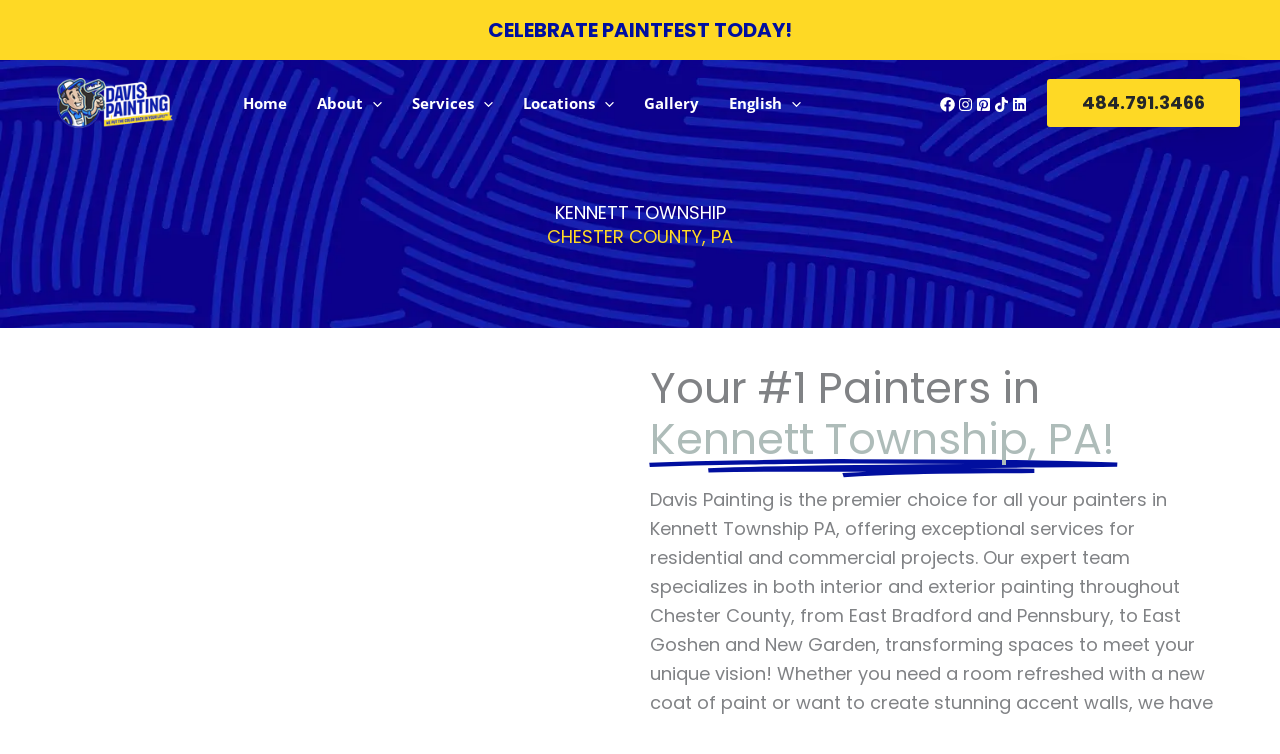

--- FILE ---
content_type: text/css
request_url: https://davispainting.com/wp-content/uploads/elementor/css/post-5790.css?ver=1768861909
body_size: 3024
content:
.elementor-5790 .elementor-element.elementor-element-bd1539d:not(.elementor-motion-effects-element-type-background), .elementor-5790 .elementor-element.elementor-element-bd1539d > .elementor-motion-effects-container > .elementor-motion-effects-layer{background-image:url("https://davispainting.com/wp-content/uploads/2024/05/DavisPainting_BackgroundPattern.webp");background-position:center center;background-repeat:no-repeat;background-size:cover;}.elementor-5790 .elementor-element.elementor-element-bd1539d > .elementor-background-overlay{opacity:0.48;transition:background 0.3s, border-radius 0.3s, opacity 0.3s;}.elementor-5790 .elementor-element.elementor-element-bd1539d{transition:background 0.3s, border 0.3s, border-radius 0.3s, box-shadow 0.3s;padding:200px 40px 80px 40px;}.elementor-5790 .elementor-element.elementor-element-ad881e0 > .elementor-widget-wrap > .elementor-widget:not(.elementor-widget__width-auto):not(.elementor-widget__width-initial):not(:last-child):not(.elementor-absolute){margin-block-end:0px;}.elementor-5790 .elementor-element.elementor-element-ad881e0 > .elementor-element-populated{margin:0px 0px 0px 0px;--e-column-margin-right:0px;--e-column-margin-left:0px;padding:0px 0px 0px 0px;}.elementor-5790 .elementor-element.elementor-element-96c5990 > .elementor-widget-container{margin:0px 0px 0px 0px;padding:0px 0px 0px 0px;}.elementor-5790 .elementor-element.elementor-element-96c5990{text-align:center;}.elementor-5790 .elementor-element.elementor-element-96c5990 .elementor-heading-title{text-transform:uppercase;color:#FFFFFF;}.elementor-5790 .elementor-element.elementor-element-e244734 > .elementor-widget-container{margin:0px 0px 0px 0px;padding:0px 0px 0px 0px;}.elementor-5790 .elementor-element.elementor-element-e244734{text-align:center;}.elementor-5790 .elementor-element.elementor-element-e244734 .elementor-heading-title{font-weight:400;text-transform:uppercase;color:var( --e-global-color-astglobalcolor1 );}.elementor-5790 .elementor-element.elementor-element-cf66e34{--display:flex;--flex-direction:row;--container-widget-width:initial;--container-widget-height:100%;--container-widget-flex-grow:1;--container-widget-align-self:stretch;--flex-wrap-mobile:wrap;--gap:0px 0px;--row-gap:0px;--column-gap:0px;--padding-top:25px;--padding-bottom:0px;--padding-left:0px;--padding-right:0px;}.elementor-5790 .elementor-element.elementor-element-fd87a49{--display:flex;--flex-direction:column;--container-widget-width:100%;--container-widget-height:initial;--container-widget-flex-grow:0;--container-widget-align-self:initial;--flex-wrap-mobile:wrap;}.elementor-5790 .elementor-element.elementor-element-a7cfd75 .ue-random-image{justify-content:center;}.elementor-5790 .elementor-element.elementor-element-a7cfd75 .ue-image-box{width:100%;}.elementor-5790 .elementor-element.elementor-element-a7cfd75 .ue-image-item{opacity:100%;}.elementor-5790 .elementor-element.elementor-element-a7cfd75 .ue-image-item:hover{opacity:100%;}.elementor-5790 .elementor-element.elementor-element-a7cfd75 .ue-image-title{text-align:center;color:#000000;padding:10px 0px 10px 0px;}.elementor-5790 .elementor-element.elementor-element-a3a226d{--display:flex;--flex-direction:column;--container-widget-width:100%;--container-widget-height:initial;--container-widget-flex-grow:0;--container-widget-align-self:initial;--flex-wrap-mobile:wrap;}.elementor-5790 .elementor-element.elementor-element-ed0bd02{--iteration-count:infinite;--animation-duration:1200ms;}.elementor-5790 .elementor-element.elementor-element-ed0bd02 .elementor-headline{text-align:start;}.elementor-5790 .elementor-element.elementor-element-ed0bd02 .elementor-headline-dynamic-wrapper path{stroke:var( --e-global-color-astglobalcolor0 );}.elementor-5790 .elementor-element.elementor-element-6e7a3622 .elementor-button{background-color:var( --e-global-color-astglobalcolor0 );font-weight:700;fill:var( --e-global-color-astglobalcolor4 );color:var( --e-global-color-astglobalcolor4 );padding:25px 35px 25px 35px;}.elementor-5790 .elementor-element.elementor-element-8f354e9{--display:flex;--flex-direction:row;--container-widget-width:initial;--container-widget-height:100%;--container-widget-flex-grow:1;--container-widget-align-self:stretch;--flex-wrap-mobile:wrap;--gap:0px 0px;--row-gap:0px;--column-gap:0px;--flex-wrap:wrap;--padding-top:25px;--padding-bottom:0px;--padding-left:0px;--padding-right:0px;}.elementor-5790 .elementor-element.elementor-element-0af8391{--display:flex;--flex-direction:column;--container-widget-width:100%;--container-widget-height:initial;--container-widget-flex-grow:0;--container-widget-align-self:initial;--flex-wrap-mobile:wrap;}.elementor-5790 .elementor-element.elementor-element-0af8391.e-con{--flex-grow:0;--flex-shrink:0;}.elementor-5790 .elementor-element.elementor-element-0bb8e7c .elementor-button{background-color:var( --e-global-color-astglobalcolor2 );font-weight:700;fill:var( --e-global-color-astglobalcolor4 );color:var( --e-global-color-astglobalcolor4 );padding:25px 35px 25px 35px;}.elementor-5790 .elementor-element.elementor-element-30f6a56{--display:flex;--flex-direction:column;--container-widget-width:100%;--container-widget-height:initial;--container-widget-flex-grow:0;--container-widget-align-self:initial;--flex-wrap-mobile:wrap;}.elementor-5790 .elementor-element.elementor-element-518ead5 .ue-random-image{justify-content:center;}.elementor-5790 .elementor-element.elementor-element-518ead5 .ue-image-box{width:100%;}.elementor-5790 .elementor-element.elementor-element-518ead5 .ue-image-item{opacity:100%;}.elementor-5790 .elementor-element.elementor-element-518ead5 .ue-image-item:hover{opacity:100%;}.elementor-5790 .elementor-element.elementor-element-518ead5 .ue-image-title{text-align:center;color:#000000;padding:10px 0px 10px 0px;}.elementor-5790 .elementor-element.elementor-element-4b6d1bd{--display:flex;--flex-direction:column;--container-widget-width:100%;--container-widget-height:initial;--container-widget-flex-grow:0;--container-widget-align-self:initial;--flex-wrap-mobile:wrap;--padding-top:25px;--padding-bottom:25px;--padding-left:25px;--padding-right:25px;}.elementor-5790 .elementor-element.elementor-element-65476b6b{--iteration-count:infinite;--animation-duration:1200ms;--dynamic-text-color:var( --e-global-color-astglobalcolor0 );}.elementor-5790 .elementor-element.elementor-element-65476b6b .elementor-headline{text-align:center;}.elementor-5790 .elementor-element.elementor-element-65476b6b .elementor-headline-plain-text{color:var( --e-global-color-astglobalcolor0 );}.elementor-5790 .elementor-element.elementor-element-65476b6b .elementor-headline-dynamic-wrapper path{stroke:var( --e-global-color-astglobalcolor2 );stroke-linecap:round;stroke-linejoin:round;}.elementor-5790 .elementor-element.elementor-element-11d96cbf > .elementor-widget-container{padding:0px 50px 0px 50px;}.elementor-5790 .elementor-element.elementor-element-5540e638 > .elementor-widget-container{margin:0px 0px 0px 0px;padding:0px 75px 0px 75px;}.elementor-5790 .elementor-element.elementor-element-d856cd3{--display:flex;--flex-direction:row;--container-widget-width:initial;--container-widget-height:100%;--container-widget-flex-grow:1;--container-widget-align-self:stretch;--flex-wrap-mobile:wrap;--gap:0px 0px;--row-gap:0px;--column-gap:0px;--margin-top:0px;--margin-bottom:0px;--margin-left:0px;--margin-right:0px;--padding-top:25px;--padding-bottom:35px;--padding-left:0px;--padding-right:0px;}.elementor-5790 .elementor-element.elementor-element-d856cd3:not(.elementor-motion-effects-element-type-background), .elementor-5790 .elementor-element.elementor-element-d856cd3 > .elementor-motion-effects-container > .elementor-motion-effects-layer{background-color:var( --e-global-color-astglobalcolor4 );}.elementor-5790 .elementor-element.elementor-element-70470667{--display:flex;--flex-direction:column;--container-widget-width:100%;--container-widget-height:initial;--container-widget-flex-grow:0;--container-widget-align-self:initial;--flex-wrap-mobile:wrap;--margin-top:0px;--margin-bottom:0px;--margin-left:0px;--margin-right:0px;--padding-top:0px;--padding-bottom:0px;--padding-left:25px;--padding-right:25px;}.elementor-5790 .elementor-element.elementor-element-4cfefeb2 > .elementor-widget-container{margin:0px 0px 0px 0px;padding:0px 0px 0px 0px;}.elementor-5790 .elementor-element.elementor-element-4cfefeb2 .elementor-tab-title{background-color:var( --e-global-color-astglobalcolor1 );}.elementor-5790 .elementor-element.elementor-element-4cfefeb2 .elementor-toggle-title, .elementor-5790 .elementor-element.elementor-element-4cfefeb2 .elementor-toggle-icon{color:var( --e-global-color-astglobalcolor0 );}.elementor-5790 .elementor-element.elementor-element-4cfefeb2 .elementor-toggle-icon svg{fill:var( --e-global-color-astglobalcolor0 );}.elementor-5790 .elementor-element.elementor-element-4cfefeb2 .elementor-toggle-title{font-family:"Poppins", Sans-serif;font-size:22px;font-weight:700;}.elementor-5790 .elementor-element.elementor-element-2acd0e49 > .elementor-widget-container{margin:0px 0px 0px 0px;padding:0px 0px 0px 0px;}.elementor-5790 .elementor-element.elementor-element-2acd0e49 .elementor-tab-title{background-color:var( --e-global-color-astglobalcolor2 );}.elementor-5790 .elementor-element.elementor-element-2acd0e49 .elementor-toggle-title, .elementor-5790 .elementor-element.elementor-element-2acd0e49 .elementor-toggle-icon{color:var( --e-global-color-astglobalcolor4 );}.elementor-5790 .elementor-element.elementor-element-2acd0e49 .elementor-toggle-icon svg{fill:var( --e-global-color-astglobalcolor4 );}.elementor-5790 .elementor-element.elementor-element-2acd0e49 .elementor-toggle-title{font-family:"Poppins", Sans-serif;font-size:22px;font-weight:700;}.elementor-5790 .elementor-element.elementor-element-1a9cc8eb{--display:flex;--flex-direction:column;--container-widget-width:100%;--container-widget-height:initial;--container-widget-flex-grow:0;--container-widget-align-self:initial;--flex-wrap-mobile:wrap;--padding-top:0px;--padding-bottom:0px;--padding-left:25px;--padding-right:25px;}.elementor-5790 .elementor-element.elementor-element-678e92bf > .elementor-widget-container{margin:0px 0px 0px 0px;padding:0px 0px 0px 0px;}.elementor-5790 .elementor-element.elementor-element-678e92bf .elementor-tab-title{background-color:var( --e-global-color-astglobalcolor0 );}.elementor-5790 .elementor-element.elementor-element-678e92bf .elementor-toggle-title, .elementor-5790 .elementor-element.elementor-element-678e92bf .elementor-toggle-icon{color:var( --e-global-color-astglobalcolor4 );}.elementor-5790 .elementor-element.elementor-element-678e92bf .elementor-toggle-icon svg{fill:var( --e-global-color-astglobalcolor4 );}.elementor-5790 .elementor-element.elementor-element-678e92bf .elementor-toggle-title{font-family:"Poppins", Sans-serif;font-size:22px;font-weight:700;}.elementor-5790 .elementor-element.elementor-element-57f219d5 > .elementor-widget-container{margin:0px 0px 0px 0px;padding:0px 0px 0px 0px;}.elementor-5790 .elementor-element.elementor-element-57f219d5 .elementor-tab-title{background-color:var( --e-global-color-astglobalcolor3 );}.elementor-5790 .elementor-element.elementor-element-57f219d5 .elementor-toggle-title, .elementor-5790 .elementor-element.elementor-element-57f219d5 .elementor-toggle-icon{color:var( --e-global-color-astglobalcolor4 );}.elementor-5790 .elementor-element.elementor-element-57f219d5 .elementor-toggle-icon svg{fill:var( --e-global-color-astglobalcolor4 );}.elementor-5790 .elementor-element.elementor-element-57f219d5 .elementor-toggle-title{font-family:"Poppins", Sans-serif;font-size:22px;font-weight:700;}.elementor-5790 .elementor-element.elementor-element-3353d92a{--display:flex;--flex-direction:row;--container-widget-width:calc( ( 1 - var( --container-widget-flex-grow ) ) * 100% );--container-widget-height:100%;--container-widget-flex-grow:1;--container-widget-align-self:stretch;--flex-wrap-mobile:wrap;--align-items:stretch;--gap:0px 0px;--row-gap:0px;--column-gap:0px;--padding-top:5%;--padding-bottom:5%;--padding-left:5%;--padding-right:5%;}.elementor-5790 .elementor-element.elementor-element-3353d92a:not(.elementor-motion-effects-element-type-background), .elementor-5790 .elementor-element.elementor-element-3353d92a > .elementor-motion-effects-container > .elementor-motion-effects-layer{background-color:var( --e-global-color-astglobalcolor3 );}.elementor-5790 .elementor-element.elementor-element-3353d92a > .elementor-shape-top svg, .elementor-5790 .elementor-element.elementor-element-3353d92a > .e-con-inner > .elementor-shape-top svg{width:calc(100% + 1.3px);height:31px;}.elementor-5790 .elementor-element.elementor-element-39b6d3db{--display:flex;--justify-content:center;--gap:20px 20px;--row-gap:20px;--column-gap:20px;--overlay-opacity:0.18;--padding-top:0%;--padding-bottom:0%;--padding-left:0%;--padding-right:0%;}.elementor-5790 .elementor-element.elementor-element-39b6d3db::before, .elementor-5790 .elementor-element.elementor-element-39b6d3db > .elementor-background-video-container::before, .elementor-5790 .elementor-element.elementor-element-39b6d3db > .e-con-inner > .elementor-background-video-container::before, .elementor-5790 .elementor-element.elementor-element-39b6d3db > .elementor-background-slideshow::before, .elementor-5790 .elementor-element.elementor-element-39b6d3db > .e-con-inner > .elementor-background-slideshow::before, .elementor-5790 .elementor-element.elementor-element-39b6d3db > .elementor-motion-effects-container > .elementor-motion-effects-layer::before{background-image:url("https://davispainting.com/wp-content/uploads/2024/05/DavisPainting_BrushyThumbsUp.webp");--background-overlay:'';background-repeat:no-repeat;background-size:contain;}.elementor-5790 .elementor-element.elementor-element-39b6d3db.e-con{--flex-grow:1;--flex-shrink:0;}.elementor-5790 .elementor-element.elementor-element-3468ddcf > .elementor-widget-container{margin:0px 0px 0px 0px;}.elementor-5790 .elementor-element.elementor-element-3468ddcf{text-align:start;}.elementor-5790 .elementor-element.elementor-element-3468ddcf .elementor-heading-title{font-family:"Montserrat", Sans-serif;font-size:22px;font-weight:700;text-transform:none;font-style:normal;text-decoration:none;line-height:26px;letter-spacing:0px;word-spacing:0em;color:var( --e-global-color-astglobalcolor1 );}.elementor-5790 .elementor-element.elementor-element-eedad8c{--iteration-count:infinite;--animation-duration:1200ms;--dynamic-text-color:var( --e-global-color-astglobalcolor4 );}.elementor-5790 .elementor-element.elementor-element-eedad8c .elementor-headline{text-align:start;font-family:"Archivo", Sans-serif;font-size:65px;font-weight:800;line-height:58px;letter-spacing:-1.2px;word-spacing:0px;}.elementor-5790 .elementor-element.elementor-element-eedad8c .elementor-headline-dynamic-text{font-family:"Archivo", Sans-serif;font-weight:800;}.elementor-5790 .elementor-element.elementor-element-eedad8c .elementor-headline-dynamic-wrapper path{stroke:var( --e-global-color-astglobalcolor1 );stroke-linecap:round;stroke-linejoin:round;}.elementor-5790 .elementor-element.elementor-element-a4d2344 .elementor-button{background-color:var( --e-global-color-astglobalcolor1 );font-family:"Roboto", Sans-serif;font-size:20px;font-weight:600;}.elementor-5790 .elementor-element.elementor-element-5ec78846{--display:flex;--flex-direction:row;--container-widget-width:calc( ( 1 - var( --container-widget-flex-grow ) ) * 100% );--container-widget-height:100%;--container-widget-flex-grow:1;--container-widget-align-self:stretch;--flex-wrap-mobile:wrap;--justify-content:space-between;--align-items:stretch;--gap:60px 60px;--row-gap:60px;--column-gap:60px;--flex-wrap:wrap;--margin-top:0px;--margin-bottom:0px;--margin-left:0px;--margin-right:0px;--padding-top:0px;--padding-bottom:0px;--padding-left:0px;--padding-right:0px;}.elementor-5790 .elementor-element.elementor-element-1b9c2695{--display:flex;--gap:49px 49px;--row-gap:49px;--column-gap:49px;--padding-top:0%;--padding-bottom:0%;--padding-left:0%;--padding-right:0%;}.elementor-5790 .elementor-element.elementor-element-18e3d9ee{text-align:center;}.elementor-5790 .elementor-element.elementor-element-18e3d9ee .elementor-star-rating{font-size:30px;}.elementor-5790 .elementor-element.elementor-element-18e3d9ee .elementor-star-rating i:not(:last-of-type){margin-inline-end:8px;}.elementor-5790 .elementor-element.elementor-element-18e3d9ee .elementor-star-rating i:before{color:var( --e-global-color-astglobalcolor1 );}.elementor-5790 .elementor-element.elementor-element-18e3d9ee .elementor-star-rating i{color:#F8F8124F;}.elementor-5790 .elementor-element.elementor-element-4c3751cd .elementor-testimonial-wrapper{text-align:center;}.elementor-5790 .elementor-element.elementor-element-4c3751cd .elementor-testimonial-content{color:var( --e-global-color-astglobalcolor4 );font-family:"Montserrat", Sans-serif;font-size:18px;font-weight:400;text-transform:none;font-style:normal;text-decoration:none;line-height:1.2em;letter-spacing:0px;word-spacing:0px;}.elementor-5790 .elementor-element.elementor-element-4c3751cd .elementor-testimonial-name{color:var( --e-global-color-astglobalcolor2 );font-family:"Archivo", Sans-serif;font-size:24px;font-weight:800;text-transform:uppercase;font-style:normal;text-decoration:none;line-height:0.9em;letter-spacing:0px;word-spacing:0px;}.elementor-5790 .elementor-element.elementor-element-4c3751cd .elementor-testimonial-job{color:#F8F812;font-family:"Montserrat", Sans-serif;font-size:18px;font-weight:400;text-transform:none;font-style:normal;text-decoration:none;line-height:1em;letter-spacing:0px;word-spacing:0px;}.elementor-5790 .elementor-element.elementor-element-6b6b3a24{--display:flex;--gap:49px 49px;--row-gap:49px;--column-gap:49px;--padding-top:0%;--padding-bottom:0%;--padding-left:0%;--padding-right:0%;}.elementor-5790 .elementor-element.elementor-element-7ff1a795{text-align:center;}.elementor-5790 .elementor-element.elementor-element-7ff1a795 .elementor-star-rating{font-size:30px;}.elementor-5790 .elementor-element.elementor-element-7ff1a795 .elementor-star-rating i:not(:last-of-type){margin-inline-end:8px;}.elementor-5790 .elementor-element.elementor-element-7ff1a795 .elementor-star-rating i:before{color:var( --e-global-color-astglobalcolor1 );}.elementor-5790 .elementor-element.elementor-element-7ff1a795 .elementor-star-rating i{color:#F8F8124F;}.elementor-5790 .elementor-element.elementor-element-a444f11 .elementor-testimonial-wrapper{text-align:center;}.elementor-5790 .elementor-element.elementor-element-a444f11 .elementor-testimonial-content{color:var( --e-global-color-astglobalcolor4 );font-family:"Montserrat", Sans-serif;font-size:18px;font-weight:400;text-transform:none;font-style:normal;text-decoration:none;line-height:1.2em;letter-spacing:0px;word-spacing:0px;}.elementor-5790 .elementor-element.elementor-element-a444f11 .elementor-testimonial-name{color:var( --e-global-color-astglobalcolor2 );font-family:"Archivo", Sans-serif;font-size:24px;font-weight:800;text-transform:uppercase;font-style:normal;text-decoration:none;line-height:0.9em;letter-spacing:0px;word-spacing:0px;}.elementor-5790 .elementor-element.elementor-element-a444f11 .elementor-testimonial-job{color:#F8F812;font-family:"Montserrat", Sans-serif;font-size:18px;font-weight:400;text-transform:none;font-style:normal;text-decoration:none;line-height:1em;letter-spacing:0px;word-spacing:0px;}.elementor-5790 .elementor-element.elementor-element-5fe7df08{--display:flex;--gap:49px 49px;--row-gap:49px;--column-gap:49px;--padding-top:0%;--padding-bottom:0%;--padding-left:0%;--padding-right:0%;}.elementor-5790 .elementor-element.elementor-element-1a89fe63{text-align:center;}.elementor-5790 .elementor-element.elementor-element-1a89fe63 .elementor-star-rating{font-size:30px;}.elementor-5790 .elementor-element.elementor-element-1a89fe63 .elementor-star-rating i:not(:last-of-type){margin-inline-end:8px;}.elementor-5790 .elementor-element.elementor-element-1a89fe63 .elementor-star-rating i:before{color:var( --e-global-color-astglobalcolor1 );}.elementor-5790 .elementor-element.elementor-element-1a89fe63 .elementor-star-rating i{color:#F8F8124F;}.elementor-5790 .elementor-element.elementor-element-382cb35c .elementor-testimonial-wrapper{text-align:center;}.elementor-5790 .elementor-element.elementor-element-382cb35c .elementor-testimonial-content{color:#CFCFCF;font-family:"Montserrat", Sans-serif;font-size:18px;font-weight:400;text-transform:none;font-style:normal;text-decoration:none;line-height:1.2em;letter-spacing:0px;word-spacing:0px;}.elementor-5790 .elementor-element.elementor-element-382cb35c .elementor-testimonial-name{color:var( --e-global-color-astglobalcolor2 );font-family:"Archivo", Sans-serif;font-size:24px;font-weight:800;text-transform:uppercase;font-style:normal;text-decoration:none;line-height:0.9em;letter-spacing:0px;word-spacing:0px;}.elementor-5790 .elementor-element.elementor-element-382cb35c .elementor-testimonial-job{color:#F8F812;font-family:"Montserrat", Sans-serif;font-size:18px;font-weight:400;text-transform:none;font-style:normal;text-decoration:none;line-height:1em;letter-spacing:0px;word-spacing:0px;}.elementor-5790 .elementor-element.elementor-element-2ebddbe4{--display:flex;--gap:49px 49px;--row-gap:49px;--column-gap:49px;--padding-top:0%;--padding-bottom:0%;--padding-left:0%;--padding-right:0%;}.elementor-5790 .elementor-element.elementor-element-679e1ee4{text-align:center;}.elementor-5790 .elementor-element.elementor-element-679e1ee4 .elementor-star-rating{font-size:30px;}.elementor-5790 .elementor-element.elementor-element-679e1ee4 .elementor-star-rating i:not(:last-of-type){margin-inline-end:8px;}.elementor-5790 .elementor-element.elementor-element-679e1ee4 .elementor-star-rating i:before{color:var( --e-global-color-astglobalcolor1 );}.elementor-5790 .elementor-element.elementor-element-679e1ee4 .elementor-star-rating i{color:#F8F8124F;}.elementor-5790 .elementor-element.elementor-element-7f8da62e .elementor-testimonial-wrapper{text-align:center;}.elementor-5790 .elementor-element.elementor-element-7f8da62e .elementor-testimonial-content{color:var( --e-global-color-astglobalcolor4 );font-family:"Montserrat", Sans-serif;font-size:18px;font-weight:400;text-transform:none;font-style:normal;text-decoration:none;line-height:1.2em;letter-spacing:0px;word-spacing:0px;}.elementor-5790 .elementor-element.elementor-element-7f8da62e .elementor-testimonial-name{color:var( --e-global-color-astglobalcolor2 );font-family:"Archivo", Sans-serif;font-size:24px;font-weight:800;text-transform:uppercase;font-style:normal;text-decoration:none;line-height:0.9em;letter-spacing:0px;word-spacing:0px;}.elementor-5790 .elementor-element.elementor-element-7f8da62e .elementor-testimonial-job{color:#F8F812;font-family:"Montserrat", Sans-serif;font-size:18px;font-weight:400;text-transform:none;font-style:normal;text-decoration:none;line-height:1em;letter-spacing:0px;word-spacing:0px;}.elementor-5790 .elementor-element.elementor-element-26c2479{--display:flex;--flex-direction:column;--container-widget-width:calc( ( 1 - var( --container-widget-flex-grow ) ) * 100% );--container-widget-height:initial;--container-widget-flex-grow:0;--container-widget-align-self:initial;--flex-wrap-mobile:wrap;--justify-content:space-around;--align-items:center;--padding-top:50px;--padding-bottom:50px;--padding-left:25px;--padding-right:25px;}.elementor-5790 .elementor-element.elementor-element-344a6e6{--display:grid;--e-con-grid-template-columns:repeat(3, 1fr);--e-con-grid-template-rows:repeat(2, 1fr);--grid-auto-flow:row;}.elementor-5790 .elementor-element.elementor-element-e60651d .ue-random-image{justify-content:center;}.elementor-5790 .elementor-element.elementor-element-e60651d .ue-image-box{width:100%;}.elementor-5790 .elementor-element.elementor-element-e60651d .ue-image-item{opacity:100%;}.elementor-5790 .elementor-element.elementor-element-e60651d .ue-image-item:hover{opacity:100%;}.elementor-5790 .elementor-element.elementor-element-e60651d .ue-image-title{text-align:center;color:#000000;padding:10px 0px 10px 0px;}.elementor-5790 .elementor-element.elementor-element-4d44f87 .ue-random-image{justify-content:center;}.elementor-5790 .elementor-element.elementor-element-4d44f87 .ue-image-box{width:100%;}.elementor-5790 .elementor-element.elementor-element-4d44f87 .ue-image-item{opacity:100%;}.elementor-5790 .elementor-element.elementor-element-4d44f87 .ue-image-item:hover{opacity:100%;}.elementor-5790 .elementor-element.elementor-element-4d44f87 .ue-image-title{text-align:center;color:#000000;padding:10px 0px 10px 0px;}.elementor-5790 .elementor-element.elementor-element-864f088 .ue-random-image{justify-content:center;}.elementor-5790 .elementor-element.elementor-element-864f088 .ue-image-box{width:100%;}.elementor-5790 .elementor-element.elementor-element-864f088 .ue-image-item{opacity:100%;}.elementor-5790 .elementor-element.elementor-element-864f088 .ue-image-item:hover{opacity:100%;}.elementor-5790 .elementor-element.elementor-element-864f088 .ue-image-title{text-align:center;color:#000000;padding:10px 0px 10px 0px;}.elementor-5790 .elementor-element.elementor-element-4787c41 .ue-random-image{justify-content:center;}.elementor-5790 .elementor-element.elementor-element-4787c41 .ue-image-box{width:100%;}.elementor-5790 .elementor-element.elementor-element-4787c41 .ue-image-item{opacity:100%;}.elementor-5790 .elementor-element.elementor-element-4787c41 .ue-image-item:hover{opacity:100%;}.elementor-5790 .elementor-element.elementor-element-4787c41 .ue-image-title{text-align:center;color:#000000;padding:10px 0px 10px 0px;}.elementor-5790 .elementor-element.elementor-element-eefb845 .ue-random-image{justify-content:center;}.elementor-5790 .elementor-element.elementor-element-eefb845 .ue-image-box{width:100%;}.elementor-5790 .elementor-element.elementor-element-eefb845 .ue-image-item{opacity:100%;}.elementor-5790 .elementor-element.elementor-element-eefb845 .ue-image-item:hover{opacity:100%;}.elementor-5790 .elementor-element.elementor-element-eefb845 .ue-image-title{text-align:center;color:#000000;padding:10px 0px 10px 0px;}.elementor-5790 .elementor-element.elementor-element-451e34e .ue-random-image{justify-content:center;}.elementor-5790 .elementor-element.elementor-element-451e34e .ue-image-box{width:100%;}.elementor-5790 .elementor-element.elementor-element-451e34e .ue-image-item{opacity:100%;}.elementor-5790 .elementor-element.elementor-element-451e34e .ue-image-item:hover{opacity:100%;}.elementor-5790 .elementor-element.elementor-element-451e34e .ue-image-title{text-align:center;color:#000000;padding:10px 0px 10px 0px;}.elementor-5790 .elementor-element.elementor-element-780147cb{--display:flex;--flex-direction:column;--container-widget-width:100%;--container-widget-height:initial;--container-widget-flex-grow:0;--container-widget-align-self:initial;--flex-wrap-mobile:wrap;--padding-top:75px;--padding-bottom:50px;--padding-left:75px;--padding-right:75px;}.elementor-5790 .elementor-element.elementor-element-780147cb:not(.elementor-motion-effects-element-type-background), .elementor-5790 .elementor-element.elementor-element-780147cb > .elementor-motion-effects-container > .elementor-motion-effects-layer{background-color:var( --e-global-color-astglobalcolor0 );background-image:url("https://davispainting.com/wp-content/uploads/2024/05/DavisPainting_BackgroundPattern.webp");}.elementor-5790 .elementor-element.elementor-element-780147cb > .elementor-shape-top svg, .elementor-5790 .elementor-element.elementor-element-780147cb > .e-con-inner > .elementor-shape-top svg{height:49px;}.elementor-5790 .elementor-element.elementor-element-7361f91f{text-align:center;}.elementor-5790 .elementor-element.elementor-element-7361f91f .elementor-heading-title{color:var( --e-global-color-astglobalcolor4 );}.elementor-5790 .elementor-element.elementor-element-298d037{--display:grid;--e-con-grid-template-columns:repeat(2, 1fr);--e-con-grid-template-rows:repeat(1, 1fr);--grid-auto-flow:row;}.elementor-5790 .elementor-element.elementor-element-43cb93f .elementor-button{background-color:var( --e-global-color-astglobalcolor1 );font-weight:700;fill:var( --e-global-color-astglobalcolor0 );color:var( --e-global-color-astglobalcolor0 );border-radius:0px 0px 0px 0px;padding:25px 35px 25px 35px;}.elementor-5790 .elementor-element.elementor-element-43cb93f > .elementor-widget-container{margin:0px 0px 0px 0px;padding:0px 0px 0px 0px;}.elementor-5790 .elementor-element.elementor-element-0912ac6 .elementor-button{background-color:var( --e-global-color-astglobalcolor1 );font-weight:700;fill:var( --e-global-color-astglobalcolor0 );color:var( --e-global-color-astglobalcolor0 );border-radius:0px 0px 0px 0px;padding:25px 35px 25px 35px;}.elementor-5790 .elementor-element.elementor-element-0912ac6 > .elementor-widget-container{margin:0px 0px 0px 0px;padding:0px 0px 0px 0px;}@media(min-width:768px){.elementor-5790 .elementor-element.elementor-element-fd87a49{--width:50%;}.elementor-5790 .elementor-element.elementor-element-a3a226d{--width:50%;}.elementor-5790 .elementor-element.elementor-element-0af8391{--width:65.015%;}.elementor-5790 .elementor-element.elementor-element-30f6a56{--width:33.3333%;}.elementor-5790 .elementor-element.elementor-element-70470667{--width:50%;}.elementor-5790 .elementor-element.elementor-element-1a9cc8eb{--width:50%;}.elementor-5790 .elementor-element.elementor-element-3353d92a{--content-width:1650px;}.elementor-5790 .elementor-element.elementor-element-39b6d3db{--width:44%;}.elementor-5790 .elementor-element.elementor-element-1b9c2695{--width:45%;}.elementor-5790 .elementor-element.elementor-element-6b6b3a24{--width:45%;}.elementor-5790 .elementor-element.elementor-element-5fe7df08{--width:45%;}.elementor-5790 .elementor-element.elementor-element-2ebddbe4{--width:45%;}}@media(max-width:1024px) and (min-width:768px){.elementor-5790 .elementor-element.elementor-element-39b6d3db{--width:80%;}}@media(min-width:1025px){.elementor-5790 .elementor-element.elementor-element-39b6d3db::before, .elementor-5790 .elementor-element.elementor-element-39b6d3db > .elementor-background-video-container::before, .elementor-5790 .elementor-element.elementor-element-39b6d3db > .e-con-inner > .elementor-background-video-container::before, .elementor-5790 .elementor-element.elementor-element-39b6d3db > .elementor-background-slideshow::before, .elementor-5790 .elementor-element.elementor-element-39b6d3db > .e-con-inner > .elementor-background-slideshow::before, .elementor-5790 .elementor-element.elementor-element-39b6d3db > .elementor-motion-effects-container > .elementor-motion-effects-layer::before{background-attachment:scroll;}}@media(max-width:1024px){.elementor-5790 .elementor-element.elementor-element-bd1539d{padding:144px 40px 48px 40px;}.elementor-5790 .elementor-element.elementor-element-ad881e0 > .elementor-element-populated{padding:0px 0px 0px 0px;}.elementor-5790 .elementor-element.elementor-element-3353d92a{--flex-direction:column;--container-widget-width:calc( ( 1 - var( --container-widget-flex-grow ) ) * 100% );--container-widget-height:initial;--container-widget-flex-grow:0;--container-widget-align-self:initial;--flex-wrap-mobile:wrap;--justify-content:center;--align-items:center;--margin-top:0px;--margin-bottom:0px;--margin-left:0px;--margin-right:0px;--padding-top:10%;--padding-bottom:10%;--padding-left:5%;--padding-right:5%;}.elementor-5790 .elementor-element.elementor-element-39b6d3db{--justify-content:center;--gap:10px 10px;--row-gap:10px;--column-gap:10px;--margin-top:0px;--margin-bottom:0px;--margin-left:0px;--margin-right:0px;--padding-top:0%;--padding-bottom:0%;--padding-left:0%;--padding-right:0%;}.elementor-5790 .elementor-element.elementor-element-3468ddcf{text-align:center;}.elementor-5790 .elementor-element.elementor-element-3468ddcf .elementor-heading-title{font-size:17px;letter-spacing:0px;word-spacing:0em;}.elementor-5790 .elementor-element.elementor-element-eedad8c .elementor-headline{text-align:center;}.elementor-5790 .elementor-element.elementor-element-5ec78846{--gap:53px 53px;--row-gap:53px;--column-gap:53px;--margin-top:50px;--margin-bottom:0px;--margin-left:0px;--margin-right:0px;}.elementor-5790 .elementor-element.elementor-element-1b9c2695{--gap:20px 20px;--row-gap:20px;--column-gap:20px;}.elementor-5790 .elementor-element.elementor-element-4c3751cd .elementor-testimonial-content{font-size:18px;}.elementor-5790 .elementor-element.elementor-element-6b6b3a24{--gap:20px 20px;--row-gap:20px;--column-gap:20px;}.elementor-5790 .elementor-element.elementor-element-a444f11 .elementor-testimonial-content{font-size:18px;}.elementor-5790 .elementor-element.elementor-element-5fe7df08{--gap:20px 20px;--row-gap:20px;--column-gap:20px;}.elementor-5790 .elementor-element.elementor-element-382cb35c .elementor-testimonial-content{font-size:18px;}.elementor-5790 .elementor-element.elementor-element-2ebddbe4{--gap:20px 20px;--row-gap:20px;--column-gap:20px;}.elementor-5790 .elementor-element.elementor-element-7f8da62e .elementor-testimonial-content{font-size:18px;}.elementor-5790 .elementor-element.elementor-element-344a6e6{--grid-auto-flow:row;}.elementor-5790 .elementor-element.elementor-element-780147cb{--padding-top:75px;--padding-bottom:40px;--padding-left:0px;--padding-right:0px;}.elementor-5790 .elementor-element.elementor-element-298d037{--grid-auto-flow:row;}}@media(max-width:767px){.elementor-5790 .elementor-element.elementor-element-bd1539d{padding:124px 24px 48px 24px;}.elementor-5790 .elementor-element.elementor-element-ad881e0 > .elementor-element-populated{padding:0px 0px 0px 0px;}.elementor-5790 .elementor-element.elementor-element-96c5990{text-align:center;}.elementor-5790 .elementor-element.elementor-element-65476b6b .elementor-headline{text-align:center;font-size:35px;}.elementor-5790 .elementor-element.elementor-element-11d96cbf > .elementor-widget-container{padding:0px 0px 0px 0px;}.elementor-5790 .elementor-element.elementor-element-5540e638 > .elementor-widget-container{padding:0px 0px 0px 0px;}.elementor-5790 .elementor-element.elementor-element-d856cd3{--padding-top:0px;--padding-bottom:25px;--padding-left:0px;--padding-right:0px;}.elementor-5790 .elementor-element.elementor-element-1a9cc8eb{--padding-top:25px;--padding-bottom:25px;--padding-left:25px;--padding-right:25px;}.elementor-5790 .elementor-element.elementor-element-3353d92a{--padding-top:15%;--padding-bottom:15%;--padding-left:5%;--padding-right:5%;}.elementor-5790 .elementor-element.elementor-element-39b6d3db::before, .elementor-5790 .elementor-element.elementor-element-39b6d3db > .elementor-background-video-container::before, .elementor-5790 .elementor-element.elementor-element-39b6d3db > .e-con-inner > .elementor-background-video-container::before, .elementor-5790 .elementor-element.elementor-element-39b6d3db > .elementor-background-slideshow::before, .elementor-5790 .elementor-element.elementor-element-39b6d3db > .e-con-inner > .elementor-background-slideshow::before, .elementor-5790 .elementor-element.elementor-element-39b6d3db > .elementor-motion-effects-container > .elementor-motion-effects-layer::before{background-position:top center;background-size:contain;}.elementor-5790 .elementor-element.elementor-element-3468ddcf .elementor-heading-title{font-size:16px;}.elementor-5790 .elementor-element.elementor-element-eedad8c .elementor-headline{text-align:center;font-size:40px;line-height:1em;}.elementor-5790 .elementor-element.elementor-element-5ec78846{--gap:33px 33px;--row-gap:33px;--column-gap:33px;}.elementor-5790 .elementor-element.elementor-element-18e3d9ee .elementor-star-rating{font-size:24px;}.elementor-5790 .elementor-element.elementor-element-4c3751cd .elementor-testimonial-content{font-size:16px;}.elementor-5790 .elementor-element.elementor-element-7ff1a795 .elementor-star-rating{font-size:24px;}.elementor-5790 .elementor-element.elementor-element-a444f11 .elementor-testimonial-content{font-size:16px;}.elementor-5790 .elementor-element.elementor-element-1a89fe63 .elementor-star-rating{font-size:24px;}.elementor-5790 .elementor-element.elementor-element-382cb35c .elementor-testimonial-content{font-size:16px;}.elementor-5790 .elementor-element.elementor-element-679e1ee4 .elementor-star-rating{font-size:24px;}.elementor-5790 .elementor-element.elementor-element-7f8da62e .elementor-testimonial-content{font-size:16px;}.elementor-5790 .elementor-element.elementor-element-344a6e6{--e-con-grid-template-columns:repeat(1, 1fr);--grid-auto-flow:row;}.elementor-5790 .elementor-element.elementor-element-780147cb{--padding-top:75px;--padding-bottom:50px;--padding-left:15px;--padding-right:15px;}.elementor-5790 .elementor-element.elementor-element-298d037{--e-con-grid-template-columns:repeat(1, 1fr);--grid-auto-flow:row;}}